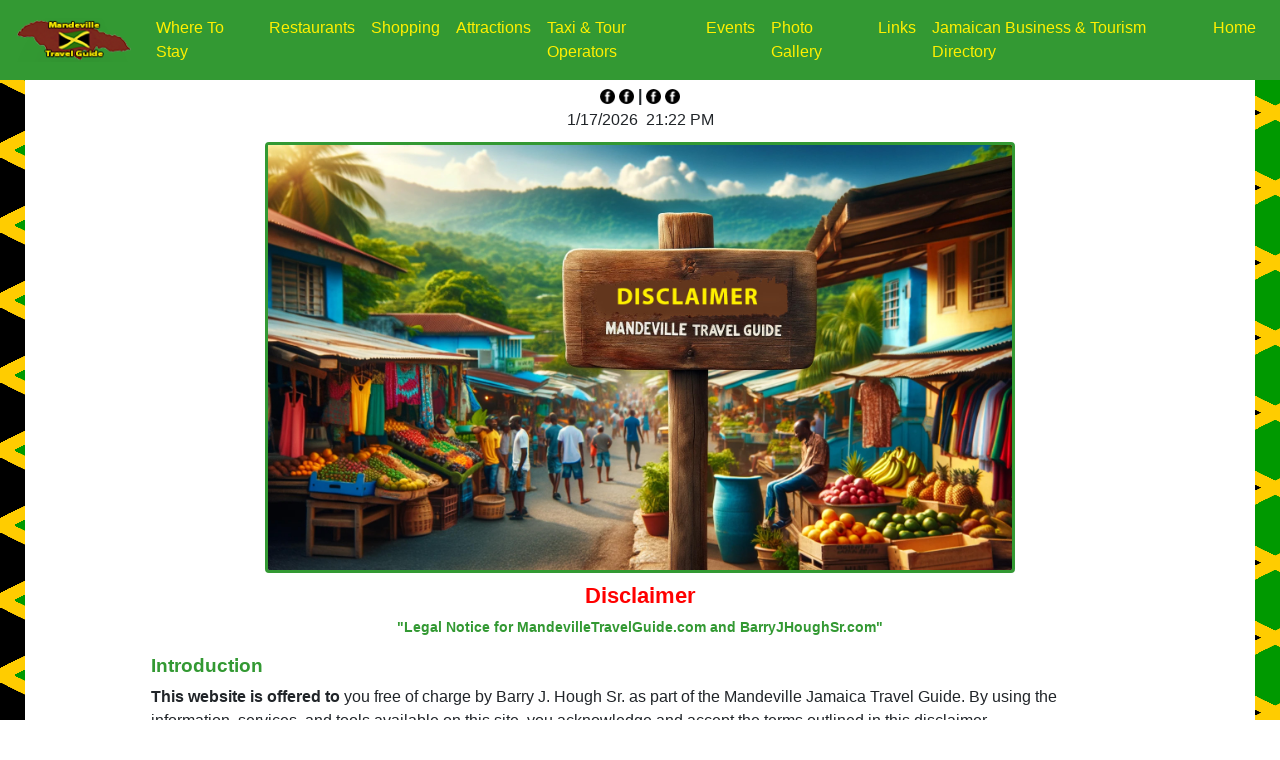

--- FILE ---
content_type: text/html
request_url: https://www.mandevilletravelguide.com/Disclaimer_1.html
body_size: 4250
content:
<!DOCTYPE html>
<html lang="en">
<head>
  <!-- Google tag (gtag.js) -->
  <script async src="https://www.googletagmanager.com/gtag/js?id=G-J8SLQ0K5N1"></script>
  <script>
    window.dataLayer = window.dataLayer || [];
  function gtag(){dataLayer.push(arguments);}
  gtag('js', new Date());
  gtag('config', 'G-J8SLQ0K5N1');
  </script>
  <meta charset="utf-8">
  <meta http-equiv="X-UA-Compatible" content="IE=edge">
  <meta name="viewport" content="width=device-width, initial-scale=1">
  <title>Disclaimer | Legal Notice for MandevilleTravelGuide.com and BarryJHoughSr.com</title>

  <meta name="description" content="Read the legal disclaimer for MandevilleTravelGuide.com and BarryJHoughSr.com. Understand our terms of use, third-party content policies, limitations of liability, and user responsibilities.">
  
  <meta name="keywords" content="Mandeville Travel Guide Disclaimer, Barry J Hough Sr Legal Notice, Jamaica Travel Website Disclaimer, Terms of Use MandevilleTravelGuide.com, Liability Statement Jamaica, Third Party Content Disclaimer, Website User Conduct Jamaica, Legal Disclaimer Jamaica Travel">

  <!-- Open Graph Meta Tags -->
  <meta property="og:title" content="Disclaimer | Legal Notice for MandevilleTravelGuide.com and BarryJHoughSr.com">
  <meta property="og:description" content="Review the legal terms, user responsibilities, and third-party content policies for MandevilleTravelGuide.com and BarryJHoughSr.com. Stay informed before using our services.">
  <meta property="og:image" content="https://mandevilletravelguide.com/images/Disclaimer_1a.jpg">
  <meta property="og:url" content="https://mandevilletravelguide.com/Disclaimer_1.html">
  <meta property="og:type" content="website">

  <!-- Twitter Card Meta Tags -->
  <meta name="twitter:card" content="summary_large_image">
  <meta name="twitter:title" content="Disclaimer | MandevilleTravelGuide.com and BarryJHoughSr.com Legal Terms">
  <meta name="twitter:description" content="Understand the terms of use, external link policies, and liability limitations for MandevilleTravelGuide.com and BarryJHoughSr.com.">
  <meta name="twitter:image" content="https://mandevilletravelguide.com/images/Disclaimer_1a.jpg">
  <meta name="twitter:creator" content="@BarryJHoughSr">
  <meta name="robots" content="index, follow">	
	
  <meta name="Author" content="Mandeville Travel Guide - https://www.MandevilleTravelGuide.com, is published by Barry J. Hough Sr. - BarryJHoughSr.com, https://www.barryjhoughsr.com">
  <meta name="Copyright" content="Mandeville Travel Guide - https://www.MandevilleTravelGuide.com is Copyright by Barry J. Hough Sr. - BarryJHoughSr.com, https://www.barryjhoughsr.com, All Rights Reserved">

  <!-- Bootstrap -->
  <link href="css/bootstrap-4.4.1.css" rel="stylesheet">
  <link href="css/Website_CSS.css" rel="stylesheet" type="text/css">

</head>

<body>
  <nav class="navbar fixed-top navbar-expand-lg navbar-custom"><a class="navbar-brand" href="index.html"> <img src="images/Mandeville_Travel_Guide_Logo_1a.png" alt="Mandeville Travel Guide - www.mandevilletravelguide.com" width="120" height="46" class="img-fluid" title="Mandeville Travel Guide - www.mandevilletravelguide.com"></a>
  <button class="navbar-toggler" type="button" data-toggle="collapse" data-target="#navbarSupportedContent" aria-controls="navbarSupportedContent" aria-expanded="false" aria-label="Toggle navigation" style="background: none; border: 2px solid black; border-radius: 6px; padding: 10px 18px;"> <strong style="color: yellow; font-size: 18px;">MENU ▼</strong> </button>
  <div class="collapse navbar-collapse" id="navbarSupportedContent">
    <ul class="navbar-nav mr-auto">
      <li class="nav-item"> <a href="WhereToStay_1.html" title="Go to Where To Stay - Mandeville Travel Guide" class="nav-link">Where To Stay</a> </li>
      <li class="nav-item"> <a class="nav-link" href="Restaurants_1.html" title="Go to Restaurants - Mandeville Travel Guide">Restaurants</a> </li>
      <li class="nav-item"> <a class="nav-link" href="Shopping_1.html" title="Go to Shopping - Mandeville Travel Guide">Shopping</a> </li>
      <li class="nav-item"> <a class="nav-link" href="Attractions_1.html" title="Go to Attractions - Mandeville Travel Guide">Attractions</a> </li>
      <li class="nav-item"> <a class="nav-link" href="TaxiTourOperators_1.html" title="Go to Taxi & Tour Operators - Mandeville Travel Guide">Taxi &amp; Tour Operators</a> </li>
      <li class="nav-item"> <a class="nav-link" href="CalendarOfEvents_1.html" title="Go to Events - Mandeville Travel Guide">Events</a> </li>
      <li class="nav-item"> <a class="nav-link" href="PhotoGallery_1.html" title="Go to Jamaican Photo Gallery - Mandeville Travel Guide">Photo Gallery</a> </li>
      <li class="nav-item"> <a class="nav-link" href="JamaicanLinks_1.html" title="Go to Links - Mandeville Travel Guide">Links</a> </li>
      <li class="nav-item"> <a href="https://jamaicanbusinessdirectory.com/" title="Go to Jamaican Business & Tourism Directory" target="_blank" class="nav-link">Jamaican Business &amp; Tourism Directory</a> </li>
      <li class="nav-item"> <a class="nav-link" href="index.html" title="Go to Home Page - Mandeville Travel Guide">Home</a> </li>
    </ul>
  </div>
</nav>
<div class="jumbotron jumbotron-fluid text-center" id="Section"><br>
  <div class="container text-center">
    <tbody>
      <tr>
        <td class="HeaderTD"><div class="col-xs-offset-4 col-xs-4 translateDiv col-sm-offset-0 col-sm-12 text-center">
            <div id="google_translate_element"></div>
            <script>
			function googleTranslateElementInit() {
  			new google.translate.TranslateElement({
    		pageLanguage: 'en',
    		layout: google.translate.TranslateElement.InlineLayout.SIMPLE
			}, 'google_translate_element');
			}
				</script><script src="//translate.google.com/translate_a/element.js?cb=googleTranslateElementInit"></script></div></td>
        <td class="HeaderTD"><a href="https://www.facebook.com/groups/mandevillejamaicatravelguide/" target="_blank"> <img src="images/FacebookIcon_Black_1.png" class="Icons" alt="Mandeville Jamaica Travel Guide Group" title="Mandeville Jamaica Travel Guide Group"> </a></td>
          <td class="HeaderTD"><a href="https://www.facebook.com/MandevilleJamaicaTravelGuide/" target="_blank"> <img src="images/FacebookIcon_Black_1.png" class="Icons" alt="Mandeville Jamaica Travel Guide  Page" title="Mandeville Jamaica Travel Guide  Page"> </a></td>
          <td class="HeaderTD"><b>|</b></td>
          <td class="HeaderTD"><a href="https://www.facebook.com/groups/jamaicanbusinessdirectory" target="_blank"> <img src="images/FacebookIcon_Black_1.png" class="Icons" alt="Jamaican Business Directory Group" title="Jamaican Business Directory Group"> </a></td>
          <td class="HeaderTD"><a href="https://www.facebook.com/JamaicanBusinessDirectory" target="_blank"> <img src="images/FacebookIcon_Black_1.png" class="Icons" alt="Jamaican Business & Tourism DirectoryPage" title="Jamaican Business & Tourism Directory Page "> </a></td>
        <td class="HeaderTD"><div> 
            <script>
					<!--
					var currentTime = new Date()
					var month = currentTime.getMonth() + 1
					var day = currentTime.getDate()
					var year = currentTime.getFullYear()
					document.write(month + "/" + day + "/" + year)
					//-->
				</script>&nbsp;&nbsp;<script>
					<!--
					var currentTime = new Date()
					var hours = currentTime.getHours()
					var minutes = currentTime.getMinutes()
					if (minutes < 10){
					minutes = "0" + minutes
					}
					document.write(hours + ":" + minutes + " ")
					if(hours > 11){
					document.write("PM")
					} else {
					document.write("AM")
					}
					//-->
				</script> 
          </div></td>
      </tr>
    </tbody>
  </div>
    <img src="images/Disclaimer_1.jpg" alt="Disclaimer - Mandeville Travel Guide - www.mandevilletravelguide.com" width="750" height="385" class="rounded img-fluid style2" title="Disclaimer - Mandeville Travel Guide - www.mandevilletravelguide.com">
    <h1 class="display-5" id="PageTitle"><strong>Disclaimer</strong></h1>
    <p class="lead">"Legal Notice for MandevilleTravelGuide.com and BarryJHoughSr.com"</p>
    <div class="container-fluid" align="left">
      <div class="row">
        <div class="col-xl-1"></div>
        <div class="col-xl-10">
          <h3>Introduction</h3>
          <p><strong>This website is offered to</strong> you free of charge by Barry J. Hough Sr. as part of the Mandeville Jamaica Travel Guide. By using the information, services, and tools available on this site, you acknowledge and accept the terms outlined in this disclaimer.</p>
          <h4>Third-Party Links and External Content</h4>
          <p><strong>Throughout this website</strong>, you may find links to third-party websites. These are provided solely for the convenience of our users. Inclusion of a link does not imply endorsement or legal responsibility for the content found on those external websites.</p>
          <p><strong>Each third-party site operates</strong> under its own terms and policies. As such, the Mandeville Jamaica Travel Guide and Barry J. Hough Sr. assume no responsibility for the content, claims, or actions of advertisers or third-party sites linked to or from this platform. We expressly disclaim any liability for damages resulting from your interaction with these external sources.</p>
          <h4>User Conduct and Content Posting</h4>
          <p><strong>By accessing this site</strong>, you agree not to post or transmit any content that is knowingly false, malicious, defamatory, harassing, obscene, offensive, violent, threatening, unlawful, or in violation of any individual’s privacy.</p>
          <p><strong>Additionally, you agree not to</strong> post any copyrighted material unless you are the legal copyright holder or have explicit permission to do so. Content submitted must not infringe upon the rights of others or violate any local, national, or international laws.</p>
          <h4>Accuracy and Liability</h4>
          <p><strong>While we make every effort to</strong> ensure the accuracy and reliability of the content presented, Mandeville Jamaica Travel Guide and Barry J. Hough Sr. are not liable for any errors, omissions, or technical issues that may affect site performance or user experience.</p>
          <p><strong>This includes. but is not</strong> limited to, loss of data, system failures, service interruptions, viruses, or other problems arising from the use or download of content from this website. You use this site, and any materials obtained through it at your own risk.</p>
          <h4>Limitation of Liability</h4>
          <p><strong>Under no circumstances shall</strong> the Mandeville Jamaica Travel Guide or Barry J. Hough Sr. be held liable for any direct, indirect, incidental, consequential, special, or exemplary damages arising out of your use—or inability to use this website, its content, or any products or services offered herein. This includes, without limitation, damages related to system malfunctions, data loss, or business interruption, even if we have been advised of the possibility of such damages.</p>
          <h4>Final Note</h4>
          <p><strong>Your use of this website</strong> signifies your understanding and acceptance of the terms and limitations outlined in this disclaimer. If you do not agree with any part of this statement, we recommend that you discontinue use of the site.</p>
          <p><strong>For questions or concerns</strong>, please use the <b>Chat with Us on WhatsApp</b> link below.</p>
          <br>
          <div align="center">
            <!-- WhatsApp Chat Button -->
            <a href="https://wa.me/18652214151?text=Disclaimer%20%20-%20Mandeville%20Travel%20Guide.%20 - %20" target="_blank" style="display: inline-flex; align-items: center; background-color: #339933; color: white; padding: 10px 15px; border-radius: 5px; text-decoration: none; font-family: Arial, sans-serif; font-weight: bold;"> <img src="https://upload.wikimedia.org/wikipedia/commons/6/6b/WhatsApp.svg" alt="WhatsApp" style="width: 20px; height: 20px; margin-right: 10px;"> Chat with us on WhatsApp</a>
          </div>
          <br>
          <div align="center"> <a href="https://www.jamaicanbusinessdirectory.com/advertise" target="_blank"><img src="images/New_JBTD_Advertise_Logo_3.jpg" alt="Advertise With Us - Jamaican Buiness Directory" width="200" height="48" class="img-fluid" title="Advertise With Us - Jamaican Buiness Directory"></a> </div>
          <br>
			
          <div class="row" id="footer">
          <div class="text-center col-lg-8 offset-lg-2">
            <div align="center"><a href="index.html"><img src="images/Mandeville_Travel_Guide_Logo_1.png" alt="Mandeville Travel Guide - www.mandevilletravelguide.com" width="350" height="134" class="rounded img-fluid" title="Mandeville Travel Guide - www.mandevilletravelguide.com"></a></div>
            <div align="center">
              <p>| <a href="About_Us_1.html" title="Go to   About Us - Mandeville Travel Guide.com">About Us</a> | <a href="Disclaimer_1.html" title="Go to Disclaimer in the Mandeville Travel Guide.com">Disclaimer</a> | <a href="OurPrivacyPolicy_1.html" title="Go to Our Privacy Policy - Mandeville Travel Guide">Our Privacy Policy</a> | <a href="Advertise_With_Us_1.html" title="Go to Advertise With Us - Jamaican Business &amp; Tourism Directory">Advertise With Us</a> | <a href="ContactUs_1.html" title="Go to Contact Us - Mandeville Travel Guide">Contact Us</a> | <a href="index.html" title="Go to Home Page - Mandeville Travel Guide">Home</a> | </p>
            </div>
            <div align="center">
              <p><img src="images/grapvne1.gif" alt="BarryJHoughSr.com divider." width="252" height="12"><br>
                <!--BarryJHoughSr.com Divider--> 
                Designed, Developed, Hosted, Marketed, and Maintained by:<a href="https://www.barryjhoughsr.com" target="_blank"><br>
                <img src="images/BarryJHoughSr_1.gif" alt="Barry J. Hough Sr. - www.barryjhoughsr.com" width="98" height="24" title="Barry J. Hough Sr. - www.barryjhoughsr.com"></a><br>
                <!--Designed and Developed Info--> 
                Copyright &copy; 2025 &middot; All Rights Reserved<a href="index.htm"></a> - Mandeville Travel Guide - Barry J. Hough Sr<br>
                <img src="images/grapvne2.gif" alt="Grape Vine Divider." width="252" height="12"> </p>
            </div>
            <div align="center">
              <p id="WebsiteLinks"><strong>Jamaican Travel Guides &amp; Jamaica Business &amp; Tourism Directory Published:</strong><br>
                | <a href="https://www.luceatravelguide.com" title="Go to LuceaTravelGuide.com" target="_blank">Hanover - LuceaTravelGuide.com</a> | <a href="https://www.jamaicanbusinessdirectory.com" title="Go to JamaicanBusinessDirectory.com" target="_blank">JamaicanBusinessDirectory.com</a> | <a href="https://www.jamaicantravelguides.com" title="Go to JamaicanTravelGuides.com" target="_blank">JamaicanTravelGuides.com</a> | <a href="https://www.kingstontravelguide.com" title="Go to kingstonTravelGuide.com" target="_blank">kingstonTravelGuide.com</a> | <a href="https://www.mandevilletravelguide.com" title="Go to MandevilleTravelGuide.com" target="_blank">MandevilleTravelGuide.com</a> | <a href="https://www.montegobaytravelguide.com" title="Go to Montego Bay Travel Guide.com" target="_blank">MontegoBayTravelGuide.com</a> | <a href="https://www.negrilcapitalofcasual.com" title="Go to NegrilCapitalOfCasual.com" target="_blank">NegrilCapitalOfCasual.com</a> | <a href="https://www.negriltravelguide.com" title="Go to NegrilTravelGuide.com" target="_blank">NegrilTravelGuide.com</a> | <a href="https://www.ochoriostravelguide.com" title="Go to OchoRiosTravelGuide.com" target="_blank">OchoRiosTravelGuide.com</a> | <a href="https://www.portantoniotravelguide.com" title="Go to PortAntonioTravelGuide.com" target="_blank">PortAntonioTravelGuide.com</a> | <a href="https://www.trelawnytravelguide.com" title="Go to TrelawnyJamaicaTravelGuide.com" target="_blank">TrelawnyJamaicaTravelGuide.com</a> | <a href="https://www.northcoastjamaicatravelguide.com" title="Go to NorthCoastJamaicaTravelGuide.com" target="_blank">NorthCoastJamaiaTravelGuide.com</a> | <a href="https://www.southcoastjamaicatravelguide.com" title="Go to SouthCoastJamaicaTravelGuide.com" target="_blank">SouthCoastJamaicaTravelGuide.com</a> | <br>
              </p>
              <!-- Jamaican Travel Guides &amp; Jamaica Business Directory Published --> 
            </div>
          </div>
          <!--BarryJHoughSr.com Divider--> 
        </div>
        </div>
        <div class="col-xl-1"></div>
      </div>
    </div>

  </div>

  <!-- jQuery (necessary for Bootstrap's JavaScript plugins) -->

  <!-- Include all compiled plugins (below), or include individual files as needed --> 
<script src="https://code.jquery.com/jquery-3.4.1.min.js"></script>
<script src="js/popper.min.js"></script>
<script src="js/bootstrap-4.4.1.js"></script>
</body>

</html>

--- FILE ---
content_type: text/css
request_url: https://www.mandevilletravelguide.com/css/Website_CSS.css
body_size: 774
content:
@charset "utf-8";
/* Background color for navbar and dropdown menus */
.navbar-custom, .navbar-custom .dropdown-menu {
    background-color: #339933;
}
/* Text color for navbar and dropdown menus */
.navbar-custom .navbar-brand, .navbar-custom .navbar-text,
.navbar-custom .navbar-nav .nav-link,
.navbar-custom .dropdown-item {
    color: #FFF000;
}
/* Background and text colors for current page link and links on hover and focus */
.navbar-custom .nav-item.active .nav-link,
.navbar-custom .nav-item:hover .nav-link,
.navbar-custom .nav-item:focus .nav-link,
.navbar-custom .dropdown-item:hover, 
.navbar-custom .dropdown-item:focus {
    background-color: #339933;
    color: #FFF000;
}
/* Border and text colors for menu icon on small screens */
.custom-toggler.navbar-toggler {
    border-color: #FFF;
    color: #FFF000;
}
/* Hamburger icon - use same rgb values as previous rule for stroke */
.custom-toggler .navbar-toggler-icon {
  background-image: url("data:image/svg+xml;charset=utf8,%3Csvg viewBox='0 0 32 32' xmlns='http://www.w3.org/2000/svg'%3E%3Cpath stroke='rgba(236,240,241, 0.7)' stroke-width='2' stroke-linecap='round' stroke-miterlimit='10' d='M4 8h24M4 16h24M4 24h24'/%3E%3C/svg%3E");
}

body {
    background-image: url(../images/bkgrnd_2.gif);
    padding-top: 10px;
    padding-right: 10px;
    padding-bottom: 10px;
    padding-left: 10px;
    margin-top: 40px;
}
#PageTitle {
    color: #FF0000;
}
.lead {
    color: #339933;
    font-style: normal;
    font-weight: bold;
    font-size: 0.9em;
}

#Section {
    background-color: #FFFFFF;
    padding-top: 0px;
    padding-right: 10px;
    padding-bottom: 10px;
    padding-left: 10px;
    margin-top: 10px;
    margin-right: 15px;
    margin-bottom: 15px;
    margin-left: 15px;
}
#footer {
    font-size: 0.8em;
    font-weight: bold;
    text-align: center;
    color: #339933;
}
h1 {
    color: #339933;
	font-size: 1.4em;
	font-weight: bold;
}
h2 {
    color: #339933;
	font-size: 1.3em;
	font-weight: bold;
}
h3 {
    color: #339933;
	font-size: 1.2em;
	font-weight: bold;
}
h4 {
    color: #339933;
	font-size: 1.1em;
	font-weight: bold;
}
h5 {
    color: #339933;
	font-size: 1em;
	font-weight: bold;
}
#WebsiteLinks {
    color: #339933;
    font-size: 0.9em;
    font-weight: bold;
}
#WebsiteLinks a {
    color: #339933;
    font-size: 0.8em;
}
.display-5 {
    color: #339933;
}
#JamaicanLiks {
    font-weight: 600;
    padding-left: 50px;
    padding-right: 50px;
}
a {
    color: #339933;
}
  a:hover {
    color: #000000;
    text-decoration: underline;
}
.embed-responsive.embed-responsive-21by9 {
    width: 80%;
    display: block;
    border: 2px solid #339933;
}
#Section .rounded.img-fluid.style2 {
  	border: medium solid #339933;
	margin-TOP: 10px;
  	margin-bottom: 10px;
}
.table {
  margin: 0 auto;
  width: auto;
  table-layout: auto;
}

.HeaderTD {
  padding-top: 10px;
  padding-bottom: 10px;
  padding: 0.1rem 0.2rem;
  font-size: 0.9em;
  text-align: center;
  vertical-align: middle;
  white-space: nowrap;
}

.Icons {
  width: 15px;
  height: 15px;
}

.table td {
  border: none;
}
#Showcase {
	border: thick dotted #339933;
}
